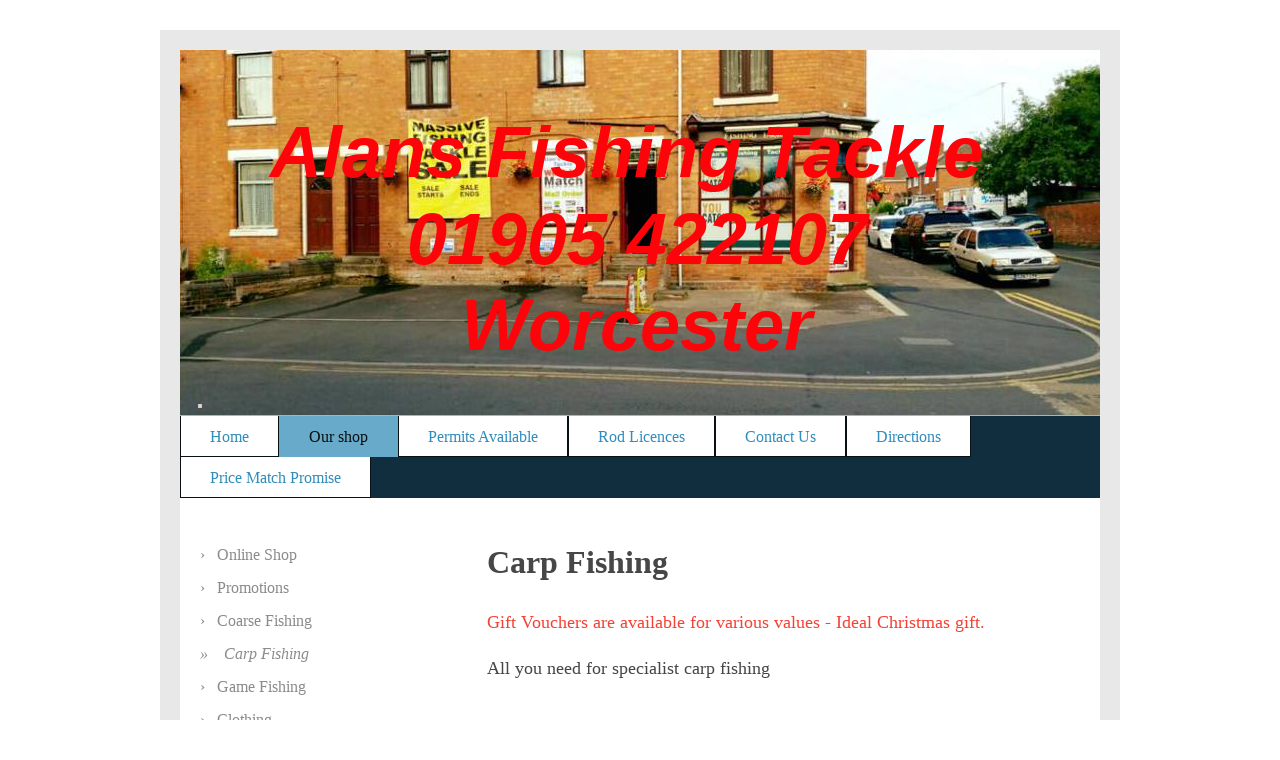

--- FILE ---
content_type: text/html; charset=UTF-8
request_url: https://www.alansfishingtackle.com/our-shop/carp-fishing/
body_size: 7672
content:
<!DOCTYPE html>
<html lang="en"  ><head prefix="og: http://ogp.me/ns# fb: http://ogp.me/ns/fb# business: http://ogp.me/ns/business#">
    <meta http-equiv="Content-Type" content="text/html; charset=utf-8"/>
    <meta name="generator" content="IONOS MyWebsite"/>
        
    <link rel="dns-prefetch" href="//cdn.website-start.de/"/>
    <link rel="dns-prefetch" href="//118.mod.mywebsite-editor.com"/>
    <link rel="dns-prefetch" href="https://118.sb.mywebsite-editor.com/"/>
    <link rel="shortcut icon" href="https://www.alansfishingtackle.com/s/misc/favicon.png?1526839615"/>
        <link rel="apple-touch-icon" href="https://www.alansfishingtackle.com/s/misc/touchicon.png?1526839499"/>
        <title>Alans Fishing Tackle - Carp Fishing</title>
    <style type="text/css">@media screen and (max-device-width: 1024px) {.diyw a.switchViewWeb {display: inline !important;}}</style>
    <style type="text/css">@media screen and (min-device-width: 1024px) {
            .mediumScreenDisabled { display:block }
            .smallScreenDisabled { display:block }
        }
        @media screen and (max-device-width: 1024px) { .mediumScreenDisabled { display:none } }
        @media screen and (max-device-width: 568px) { .smallScreenDisabled { display:none } }
                @media screen and (min-width: 1024px) {
            .mobilepreview .mediumScreenDisabled { display:block }
            .mobilepreview .smallScreenDisabled { display:block }
        }
        @media screen and (max-width: 1024px) { .mobilepreview .mediumScreenDisabled { display:none } }
        @media screen and (max-width: 568px) { .mobilepreview .smallScreenDisabled { display:none } }</style>
    <meta name="viewport" content="width=device-width, initial-scale=1, maximum-scale=1, minimal-ui"/>

<meta name="format-detection" content="telephone=no"/>
        <meta name="keywords" content="Fishing, Tackle, tackle, Rods, Reels, Poles,  services, expertise, advice, angling, equipment, Worcester"/>
            <meta name="description" content="New page"/>
            <meta name="robots" content="index,follow"/>
        <link href="//cdn.website-start.de/templates/2061/style.css?1763478093678" rel="stylesheet" type="text/css"/>
    <link href="https://www.alansfishingtackle.com/s/style/theming.css?1707469078" rel="stylesheet" type="text/css"/>
    <link href="//cdn.website-start.de/app/cdn/min/group/web.css?1763478093678" rel="stylesheet" type="text/css"/>
<link href="//cdn.website-start.de/app/cdn/min/moduleserver/css/en_GB/common,twitter,counter,shoppingbasket?1763478093678" rel="stylesheet" type="text/css"/>
    <link href="//cdn.website-start.de/app/cdn/min/group/mobilenavigation.css?1763478093678" rel="stylesheet" type="text/css"/>
    <link href="https://118.sb.mywebsite-editor.com/app/logstate2-css.php?site=695710299&amp;t=1768612346" rel="stylesheet" type="text/css"/>

<script type="text/javascript">
    /* <![CDATA[ */
var stagingMode = '';
    /* ]]> */
</script>
<script src="https://118.sb.mywebsite-editor.com/app/logstate-js.php?site=695710299&amp;t=1768612346"></script>

    <link href="//cdn.website-start.de/templates/2061/print.css?1763478093678" rel="stylesheet" media="print" type="text/css"/>
    <script type="text/javascript">
    /* <![CDATA[ */
    var systemurl = 'https://118.sb.mywebsite-editor.com/';
    var webPath = '/';
    var proxyName = '';
    var webServerName = 'www.alansfishingtackle.com';
    var sslServerUrl = 'https://www.alansfishingtackle.com';
    var nonSslServerUrl = 'http://www.alansfishingtackle.com';
    var webserverProtocol = 'http://';
    var nghScriptsUrlPrefix = '//118.mod.mywebsite-editor.com';
    var sessionNamespace = 'DIY_SB';
    var jimdoData = {
        cdnUrl:  '//cdn.website-start.de/',
        messages: {
            lightBox: {
    image : 'Image',
    of: 'of'
}

        },
        isTrial: 0,
        pageId: 478707    };
    var script_basisID = "695710299";

    diy = window.diy || {};
    diy.web = diy.web || {};

        diy.web.jsBaseUrl = "//cdn.website-start.de/s/build/";

    diy.context = diy.context || {};
    diy.context.type = diy.context.type || 'web';
    /* ]]> */
</script>

<script type="text/javascript" src="//cdn.website-start.de/app/cdn/min/group/web.js?1763478093678" crossorigin="anonymous"></script><script type="text/javascript" src="//cdn.website-start.de/s/build/web.bundle.js?1763478093678" crossorigin="anonymous"></script><script type="text/javascript" src="//cdn.website-start.de/app/cdn/min/group/mobilenavigation.js?1763478093678" crossorigin="anonymous"></script><script src="//cdn.website-start.de/app/cdn/min/moduleserver/js/en_GB/common,twitter,counter,shoppingbasket?1763478093678"></script>
<script type="text/javascript" src="https://cdn.website-start.de/proxy/apps/y2gpz4/resource/dependencies/"></script><script type="text/javascript">
                    if (typeof require !== 'undefined') {
                        require.config({
                            waitSeconds : 10,
                            baseUrl : 'https://cdn.website-start.de/proxy/apps/y2gpz4/js/'
                        });
                    }
                </script><script type="text/javascript" src="//cdn.website-start.de/app/cdn/min/group/pfcsupport.js?1763478093678" crossorigin="anonymous"></script>    <meta property="og:type" content="business.business"/>
    <meta property="og:url" content="https://www.alansfishingtackle.com/our-shop/carp-fishing/"/>
    <meta property="og:title" content="Alans Fishing Tackle - Carp Fishing"/>
            <meta property="og:description" content="New page"/>
                <meta property="og:image" content="https://www.alansfishingtackle.com/s/misc/logo.png?t=1767718706"/>
        <meta property="business:contact_data:country_name" content="United Kingdom"/>
    <meta property="business:contact_data:street_address" content="Malvern Road 26-28"/>
    <meta property="business:contact_data:locality" content="Worcester"/>
    
    <meta property="business:contact_data:email" content="dave@alansfishingtackle.com"/>
    <meta property="business:contact_data:postal_code" content="WR2 4LG"/>
    <meta property="business:contact_data:phone_number" content="+44 01905 422107"/>
    
    
</head>


<body class="body   cc-pagemode-default diyfeSidebarLeft diy-market-en_GB" data-pageid="478707" id="page-478707">
    
    <div class="diyw">
        <div class="diyweb">
	<div class="diyfeMobileNav">
		
<nav id="diyfeMobileNav" class="diyfeCA diyfeCA2" role="navigation">
    <a title="Expand/collapse navigation">Expand/collapse navigation</a>
    <ul class="mainNav1"><li class=" hasSubNavigation"><a data-page-id="300852" href="https://www.alansfishingtackle.com/" class=" level_1"><span>Home</span></a></li><li class="parent hasSubNavigation"><a data-page-id="478572" href="https://www.alansfishingtackle.com/our-shop/" class="parent level_1"><span>Our shop</span></a><span class="diyfeDropDownSubOpener">&nbsp;</span><div class="diyfeDropDownSubList diyfeCA diyfeCA3"><ul class="mainNav2"><li class=" hasSubNavigation"><a data-page-id="487645" href="https://www.alansfishingtackle.com/our-shop/online-shop/" class=" level_2"><span>Online Shop</span></a></li><li class=" hasSubNavigation"><a data-page-id="488890" href="https://www.alansfishingtackle.com/our-shop/promotions/" class=" level_2"><span>Promotions</span></a></li><li class=" hasSubNavigation"><a data-page-id="478686" href="https://www.alansfishingtackle.com/our-shop/coarse-fishing/" class=" level_2"><span>Coarse Fishing</span></a></li><li class="current hasSubNavigation"><a data-page-id="478707" href="https://www.alansfishingtackle.com/our-shop/carp-fishing/" class="current level_2"><span>Carp Fishing</span></a></li><li class=" hasSubNavigation"><a data-page-id="478687" href="https://www.alansfishingtackle.com/our-shop/game-fishing/" class=" level_2"><span>Game Fishing</span></a></li><li class=" hasSubNavigation"><a data-page-id="478690" href="https://www.alansfishingtackle.com/our-shop/clothing/" class=" level_2"><span>Clothing</span></a></li><li class=" hasSubNavigation"><a data-page-id="478685" href="https://www.alansfishingtackle.com/our-shop/special-offers/" class=" level_2"><span>Special Offers</span></a></li><li class=" hasSubNavigation"><a data-page-id="479449" href="https://www.alansfishingtackle.com/our-shop/sea-fishing/" class=" level_2"><span>Sea Fishing</span></a></li><li class=" hasSubNavigation"><a data-page-id="479450" href="https://www.alansfishingtackle.com/our-shop/specimen-fishing/" class=" level_2"><span>Specimen Fishing</span></a></li></ul></div></li><li class=" hasSubNavigation"><a data-page-id="478564" href="https://www.alansfishingtackle.com/permits-available/" class=" level_1"><span>Permits Available</span></a></li><li class=" hasSubNavigation"><a data-page-id="478575" href="https://www.alansfishingtackle.com/rod-licences/" class=" level_1"><span>Rod Licences</span></a></li><li class=" hasSubNavigation"><a data-page-id="300853" href="https://www.alansfishingtackle.com/contact-us/" class=" level_1"><span>Contact Us</span></a></li><li class=" hasSubNavigation"><a data-page-id="300855" href="https://www.alansfishingtackle.com/directions/" class=" level_1"><span>Directions</span></a></li><li class=" hasSubNavigation"><a data-page-id="478963" href="https://www.alansfishingtackle.com/price-match-promise/" class=" level_1"><span>Price Match Promise</span></a></li></ul></nav>
	</div>
	<div class="diywebEmotionHeader">
		<div class="diywebLiveArea">
			<div class="diywebMainGutter">
				<div class="diyfeGE">
					<div class="diywebGutter">
						
<style type="text/css" media="all">
.diyw div#emotion-header {
        max-width: 920px;
        max-height: 365px;
                background: #EEEEEE;
    }

.diyw div#emotion-header-title-bg {
    left: 0%;
    top: 20%;
    width: 100%;
    height: 0%;

    background-color: #cccccc;
    opacity: 0.50;
    filter: alpha(opacity = 50.28);
    }
.diyw img#emotion-header-logo {
    left: 1.98%;
    top: 96.94%;
    background: transparent;
            width: 0.22%;
        height: 0.55%;
                border: 1px solid #CCCCCC;
        padding: 0px;
        }

.diyw div#emotion-header strong#emotion-header-title {
    left: 5%;
    top: 20%;
    color: #fd040a;
        font: italic bold 72px/120% 'Arial Black', Gadget, sans-serif;
}

.diyw div#emotion-no-bg-container{
    max-height: 365px;
}

.diyw div#emotion-no-bg-container .emotion-no-bg-height {
    margin-top: 39.67%;
}
</style>
<div id="emotion-header" data-action="loadView" data-params="active" data-imagescount="9">
            <img src="https://www.alansfishingtackle.com/s/img/emotionheader.jpg?1578220937.920px.365px" id="emotion-header-img" alt=""/>
            
        <div id="ehSlideshowPlaceholder">
            <div id="ehSlideShow">
                <div class="slide-container">
                                        <div style="background-color: #EEEEEE">
                            <img src="https://www.alansfishingtackle.com/s/img/emotionheader.jpg?1578220937.920px.365px" alt=""/>
                        </div>
                                    </div>
            </div>
        </div>


        <script type="text/javascript">
        //<![CDATA[
                diy.module.emotionHeader.slideShow.init({ slides: [{"url":"https:\/\/www.alansfishingtackle.com\/s\/img\/emotionheader.jpg?1578220937.920px.365px","image_alt":"","bgColor":"#EEEEEE"},{"url":"https:\/\/www.alansfishingtackle.com\/s\/img\/emotionheader_1.jpg?1578220937.920px.365px","image_alt":"","bgColor":"#EEEEEE"},{"url":"https:\/\/www.alansfishingtackle.com\/s\/img\/emotionheader_2.jpg?1578220937.920px.365px","image_alt":"","bgColor":"#EEEEEE"},{"url":"https:\/\/www.alansfishingtackle.com\/s\/img\/emotionheader_3.jpg?1578220937.920px.365px","image_alt":"","bgColor":"#EEEEEE"},{"url":"https:\/\/www.alansfishingtackle.com\/s\/img\/emotionheader_4.jpg?1578220937.920px.365px","image_alt":"","bgColor":"#EEEEEE"},{"url":"https:\/\/www.alansfishingtackle.com\/s\/img\/emotionheader_5.jpg?1578220937.920px.365px","image_alt":"","bgColor":"#EEEEEE"},{"url":"https:\/\/www.alansfishingtackle.com\/s\/img\/emotionheader_6.jpg?1578220937.920px.365px","image_alt":"","bgColor":"#EEEEEE"},{"url":"https:\/\/www.alansfishingtackle.com\/s\/img\/emotionheader_7.jpg?1578220937.920px.365px","image_alt":"","bgColor":"#EEEEEE"},{"url":"https:\/\/www.alansfishingtackle.com\/s\/img\/emotionheader_8.jpg?1578220937.920px.365px","image_alt":"","bgColor":"#EEEEEE"}] });
        //]]>
        </script>

    
                        <a href="https://www.alansfishingtackle.com/">
        
                    <img id="emotion-header-logo" src="https://www.alansfishingtackle.com/s/misc/logo.png?t=1767718706" alt=""/>
        
                    </a>
            
                  	<div id="emotion-header-title-bg"></div>
    
            <strong id="emotion-header-title" style="text-align: center">Alans Fishing Tackle 
01905 422107
Worcester</strong>
                    <div class="notranslate">
                <svg xmlns="http://www.w3.org/2000/svg" version="1.1" id="emotion-header-title-svg" viewBox="0 0 920 365" preserveAspectRatio="xMinYMin meet"><text style="font-family:'Arial Black', Gadget, sans-serif;font-size:72px;font-style:italic;font-weight:bold;fill:#fd040a;line-height:1.2em;"><tspan x="50%" style="text-anchor: middle" dy="0.95em">Alans Fishing Tackle </tspan><tspan x="50%" style="text-anchor: middle" dy="1.2em">01905 422107</tspan><tspan x="50%" style="text-anchor: middle" dy="1.2em">Worcester</tspan></text></svg>
            </div>
            
    
    <script type="text/javascript">
    //<![CDATA[
    (function ($) {
        function enableSvgTitle() {
                        var titleSvg = $('svg#emotion-header-title-svg'),
                titleHtml = $('#emotion-header-title'),
                emoWidthAbs = 920,
                emoHeightAbs = 365,
                offsetParent,
                titlePosition,
                svgBoxWidth,
                svgBoxHeight;

                        if (titleSvg.length && titleHtml.length) {
                offsetParent = titleHtml.offsetParent();
                titlePosition = titleHtml.position();
                svgBoxWidth = titleHtml.width();
                svgBoxHeight = titleHtml.height();

                                titleSvg.get(0).setAttribute('viewBox', '0 0 ' + svgBoxWidth + ' ' + svgBoxHeight);
                titleSvg.css({
                   left: Math.roundTo(100 * titlePosition.left / offsetParent.width(), 3) + '%',
                   top: Math.roundTo(100 * titlePosition.top / offsetParent.height(), 3) + '%',
                   width: Math.roundTo(100 * svgBoxWidth / emoWidthAbs, 3) + '%',
                   height: Math.roundTo(100 * svgBoxHeight / emoHeightAbs, 3) + '%'
                });

                titleHtml.css('visibility','hidden');
                titleSvg.css('visibility','visible');
            }
        }

        
            var posFunc = function($, overrideSize) {
                var elems = [], containerWidth, containerHeight;
                                    elems.push({
                        selector: '#emotion-header-title',
                        overrideSize: true,
                        horPos: 48.15,
                        vertPos: 55.11                    });
                    lastTitleWidth = $('#emotion-header-title').width();
                                                elems.push({
                    selector: '#emotion-header-title-bg',
                    horPos: 0,
                    vertPos: 19.01                });
                                
                containerWidth = parseInt('920');
                containerHeight = parseInt('365');

                for (var i = 0; i < elems.length; ++i) {
                    var el = elems[i],
                        $el = $(el.selector),
                        pos = {
                            left: el.horPos,
                            top: el.vertPos
                        };
                    if (!$el.length) continue;
                    var anchorPos = $el.anchorPosition();
                    anchorPos.$container = $('#emotion-header');

                    if (overrideSize === true || el.overrideSize === true) {
                        anchorPos.setContainerSize(containerWidth, containerHeight);
                    } else {
                        anchorPos.setContainerSize(null, null);
                    }

                    var pxPos = anchorPos.fromAnchorPosition(pos),
                        pcPos = anchorPos.toPercentPosition(pxPos);

                    var elPos = {};
                    if (!isNaN(parseFloat(pcPos.top)) && isFinite(pcPos.top)) {
                        elPos.top = pcPos.top + '%';
                    }
                    if (!isNaN(parseFloat(pcPos.left)) && isFinite(pcPos.left)) {
                        elPos.left = pcPos.left + '%';
                    }
                    $el.css(elPos);
                }

                // switch to svg title
                enableSvgTitle();
            };

                        var $emotionImg = jQuery('#emotion-header-img');
            if ($emotionImg.length > 0) {
                // first position the element based on stored size
                posFunc(jQuery, true);

                // trigger reposition using the real size when the element is loaded
                var ehLoadEvTriggered = false;
                $emotionImg.one('load', function(){
                    posFunc(jQuery);
                    ehLoadEvTriggered = true;
                                        diy.module.emotionHeader.slideShow.start();
                                    }).each(function() {
                                        if(this.complete || typeof this.complete === 'undefined') {
                        jQuery(this).load();
                    }
                });

                                noLoadTriggeredTimeoutId = setTimeout(function() {
                    if (!ehLoadEvTriggered) {
                        posFunc(jQuery);
                    }
                    window.clearTimeout(noLoadTriggeredTimeoutId)
                }, 5000);//after 5 seconds
            } else {
                jQuery(function(){
                    posFunc(jQuery);
                });
            }

                        if (jQuery.isBrowser && jQuery.isBrowser.ie8) {
                var longTitleRepositionCalls = 0;
                longTitleRepositionInterval = setInterval(function() {
                    if (lastTitleWidth > 0 && lastTitleWidth != jQuery('#emotion-header-title').width()) {
                        posFunc(jQuery);
                    }
                    longTitleRepositionCalls++;
                    // try this for 5 seconds
                    if (longTitleRepositionCalls === 5) {
                        window.clearInterval(longTitleRepositionInterval);
                    }
                }, 1000);//each 1 second
            }

            }(jQuery));
    //]]>
    </script>

    </div>

					</div>
				</div>
			</div>
		</div>
	</div>
	<div class="diywebNav diywebNavMain diywebNav1 diywebNavHorizontal">
		<div class="diywebLiveArea">
			<div class="diywebMainGutter">
				<div class="diyfeGE diyfeCA diyfeCA2">
					<div class="diywebGutter">
						<div class="webnavigation"><ul id="mainNav1" class="mainNav1"><li class="navTopItemGroup_1"><a data-page-id="300852" href="https://www.alansfishingtackle.com/" class="level_1"><span>Home</span></a></li><li class="navTopItemGroup_2"><a data-page-id="478572" href="https://www.alansfishingtackle.com/our-shop/" class="parent level_1"><span>Our shop</span></a></li><li class="navTopItemGroup_3"><a data-page-id="478564" href="https://www.alansfishingtackle.com/permits-available/" class="level_1"><span>Permits Available</span></a></li><li class="navTopItemGroup_4"><a data-page-id="478575" href="https://www.alansfishingtackle.com/rod-licences/" class="level_1"><span>Rod Licences</span></a></li><li class="navTopItemGroup_5"><a data-page-id="300853" href="https://www.alansfishingtackle.com/contact-us/" class="level_1"><span>Contact Us</span></a></li><li class="navTopItemGroup_6"><a data-page-id="300855" href="https://www.alansfishingtackle.com/directions/" class="level_1"><span>Directions</span></a></li><li class="navTopItemGroup_7"><a data-page-id="478963" href="https://www.alansfishingtackle.com/price-match-promise/" class="level_1"><span>Price Match Promise</span></a></li></ul></div>
					</div>
				</div>
			</div>
		</div>
	</div>
	<div class="diywebContent">
		<div class="diywebLiveArea">
			<div class="diywebMainGutter">
				<div class="diyfeGridGroup diyfeCA diyfeCA1">
					<div class="diywebMain diyfeGE">
						<div class="diywebGutter">
							
        <div id="content_area">
        	<div id="content_start"></div>
        	
        
        <div id="matrix_1193229" class="sortable-matrix" data-matrixId="1193229"><div class="n module-type-header diyfeLiveArea "> <h1><span class="diyfeDecoration">Carp Fishing</span></h1> </div><div class="n module-type-text diyfeLiveArea "> <p><span style="font-size:17.6px;"><span style="color:#f44336;">Gift Vouchers are available for various values - Ideal Christmas gift.</span></span></p>
<p> </p>
<p>All you need for specialist carp fishing</p> </div><div class="n module-type-gallery diyfeLiveArea "> <div class="ccgalerie slideshow clearover" id="slideshow-gallery-14945792" data-jsclass="GallerySlideshow" data-jsoptions="effect: 'random',changeTime: 5000,maxHeight: '375px',navigation: true,startPaused: false">

    <div class="thumb_pro1">
    	<div class="innerthumbnail">
    		<a href="https://www.alansfishingtackle.com/s/cc_images/cache_20129647.jpg" data-is-image="true" target="_blank">    			<img data-width="400" data-height="300" src="https://www.alansfishingtackle.com/s/cc_images/thumb_20129647.jpg"/>
    		</a>    	</div>
    </div>
        <div class="thumb_pro1">
    	<div class="innerthumbnail">
    		<a href="https://www.alansfishingtackle.com/s/cc_images/cache_20129648.jpg" data-is-image="true" target="_blank">    			<img data-width="800" data-height="600" src="https://www.alansfishingtackle.com/s/cc_images/thumb_20129648.jpg"/>
    		</a>    	</div>
    </div>
        <div class="thumb_pro1">
    	<div class="innerthumbnail">
    		<a href="https://www.alansfishingtackle.com/s/cc_images/cache_20129649.jpg" data-is-image="true" target="_blank">    			<img data-width="800" data-height="455" src="https://www.alansfishingtackle.com/s/cc_images/thumb_20129649.jpg"/>
    		</a>    	</div>
    </div>
        <div class="thumb_pro1">
    	<div class="innerthumbnail">
    		<a href="https://www.alansfishingtackle.com/s/cc_images/cache_20129650.jpeg" data-is-image="true" target="_blank">    			<img data-width="450" data-height="600" src="https://www.alansfishingtackle.com/s/cc_images/thumb_20129650.jpeg"/>
    		</a>    	</div>
    </div>
        <div class="thumb_pro1">
    	<div class="innerthumbnail">
    		<a href="https://www.alansfishingtackle.com/s/cc_images/cache_20129651.jpg" data-is-image="true" target="_blank">    			<img data-width="768" data-height="768" src="https://www.alansfishingtackle.com/s/cc_images/thumb_20129651.jpg"/>
    		</a>    	</div>
    </div>
        <div class="thumb_pro1">
    	<div class="innerthumbnail">
    		<a href="https://www.alansfishingtackle.com/s/cc_images/cache_20129652.jpg" data-is-image="true" target="_blank">    			<img data-width="768" data-height="768" src="https://www.alansfishingtackle.com/s/cc_images/thumb_20129652.jpg"/>
    		</a>    	</div>
    </div>
        <div class="thumb_pro1">
    	<div class="innerthumbnail">
    		<a href="https://www.alansfishingtackle.com/s/cc_images/cache_20129653.jpg" data-is-image="true" target="_blank">    			<img data-width="768" data-height="768" src="https://www.alansfishingtackle.com/s/cc_images/thumb_20129653.jpg"/>
    		</a>    	</div>
    </div>
        <div class="thumb_pro1">
    	<div class="innerthumbnail">
    		<a href="https://www.alansfishingtackle.com/s/cc_images/cache_20129654.JPG" data-is-image="true" target="_blank">    			<img data-width="576" data-height="768" src="https://www.alansfishingtackle.com/s/cc_images/thumb_20129654.JPG"/>
    		</a>    	</div>
    </div>
        <div class="thumb_pro1">
    	<div class="innerthumbnail">
    		<a href="https://www.alansfishingtackle.com/s/cc_images/cache_20129655.JPG" data-is-image="true" target="_blank">    			<img data-width="576" data-height="768" src="https://www.alansfishingtackle.com/s/cc_images/thumb_20129655.JPG"/>
    		</a>    	</div>
    </div>
        <div class="thumb_pro1">
    	<div class="innerthumbnail">
    		<a href="https://www.alansfishingtackle.com/s/cc_images/cache_20129656.JPG" data-is-image="true" target="_blank">    			<img data-width="576" data-height="768" src="https://www.alansfishingtackle.com/s/cc_images/thumb_20129656.JPG"/>
    		</a>    	</div>
    </div>
    </div>
 </div></div>
        
        
        </div>
						</div>
					</div>
					<div class="diywebSecondary diyfeGE diyfeCA diyfeCA3">
						<div class="diywebNav diywebNav23 diywebHideOnSmall">
							<div class="diyfeGE">
								<div class="diywebGutter">
									<div class="webnavigation"><ul id="mainNav2" class="mainNav2"><li class="navTopItemGroup_0"><a data-page-id="487645" href="https://www.alansfishingtackle.com/our-shop/online-shop/" class="level_2"><span>Online Shop</span></a></li><li class="navTopItemGroup_0"><a data-page-id="488890" href="https://www.alansfishingtackle.com/our-shop/promotions/" class="level_2"><span>Promotions</span></a></li><li class="navTopItemGroup_0"><a data-page-id="478686" href="https://www.alansfishingtackle.com/our-shop/coarse-fishing/" class="level_2"><span>Coarse Fishing</span></a></li><li class="navTopItemGroup_0"><a data-page-id="478707" href="https://www.alansfishingtackle.com/our-shop/carp-fishing/" class="current level_2"><span>Carp Fishing</span></a></li><li class="navTopItemGroup_0"><a data-page-id="478687" href="https://www.alansfishingtackle.com/our-shop/game-fishing/" class="level_2"><span>Game Fishing</span></a></li><li class="navTopItemGroup_0"><a data-page-id="478690" href="https://www.alansfishingtackle.com/our-shop/clothing/" class="level_2"><span>Clothing</span></a></li><li class="navTopItemGroup_0"><a data-page-id="478685" href="https://www.alansfishingtackle.com/our-shop/special-offers/" class="level_2"><span>Special Offers</span></a></li><li class="navTopItemGroup_0"><a data-page-id="479449" href="https://www.alansfishingtackle.com/our-shop/sea-fishing/" class="level_2"><span>Sea Fishing</span></a></li><li class="navTopItemGroup_0"><a data-page-id="479450" href="https://www.alansfishingtackle.com/our-shop/specimen-fishing/" class="level_2"><span>Specimen Fishing</span></a></li></ul></div>
								</div>
							</div>
						</div>
						<div class="diywebSidebar">
							<div class="diyfeGE">
								<div class="diywebGutter">
									<div id="matrix_746644" class="sortable-matrix" data-matrixId="746644"><div class="n module-type-header diyfeLiveArea "> <h2><span class="diyfeDecoration">We are located at:</span></h2> </div><div class="n module-type-text diyfeLiveArea "> <p><span style="font-size: 16px;"><b>26-30 </b></span><span style="font-size:16px;"><strong><span itemscope="" itemtype="http://schema.org/Organization"><span itemprop="address" itemscope="" itemtype="http://schema.org/PostalAddress"><span itemprop="streetAddress">Malvern Road</span></span></span></strong></span></p>
<p><span style="font-size:16px;"><strong><span itemscope="" itemtype="http://schema.org/Organization"><span itemprop="address" itemscope="" itemtype="http://schema.org/PostalAddress"><span itemprop="addressLocality">Worcester</span></span></span></strong></span></p>
<p><span style="font-size:16px;"><strong><span itemscope="" itemtype="http://schema.org/Organization"><span itemprop="address" itemscope="" itemtype="http://schema.org/PostalAddress"><span itemprop="postalCode">WR2 4LG</span></span></span></strong></span></p>
<p> </p>
<p>Only 10 minutes from M5 junction 7</p>
<p> </p>
<p style="margin-top:0px;font-size:14px;"><strong>We are open for business during the following times:</strong></p>
<p style="margin-top:0px;font-size:14px;"> </p>
<p style="margin-top:0px;font-size:14px;"><strong>Monday 8.00am - 4.00pm</strong></p>
<p style="margin-top:0px;font-size:14px;"> </p>
<p style="margin-top:0px;font-size:14px;"><strong>Tuesday 8.00am - 4.00pm</strong></p>
<p style="margin-top:0px;font-size:14px;"> </p>
<p style="margin-top:0px;font-size:14px;"><strong>Wednesday 8.00am - 4.00pm</strong></p>
<p style="margin-top:0px;font-size:14px;"> </p>
<p style="margin-top:0px;font-size:14px;"><strong>Thursday 8.00am - 4.00pm</strong></p>
<p style="margin-top:0px;font-size:14px;"> </p>
<p style="margin-top:0px;font-size:14px;"><strong>Friday 8.00am - 4.00pm</strong></p>
<p style="margin-top:0px;font-size:14px;"> </p>
<p style="margin-top:0px;font-size:14px;"><strong>Saturday 7.00am - 3.45pm</strong></p>
<p style="margin-top:0px;font-size:14px;"> </p>
<p style="margin-top:0px;font-size:14px;"><strong>Sunday - Closed.</strong></p> </div><div class="n module-type-hr diyfeLiveArea "> <div style="padding: 0px 0px">
    <div class="hr"></div>
</div>
 </div><div class="n module-type-header diyfeLiveArea "> <h2><span class="diyfeDecoration">Contact us today!</span></h2> </div><div class="n module-type-text diyfeLiveArea "> <p>If you have any queries please contact us:</p>
<p> </p>
<p style="text-align: center;"><strong>Tel : 01905 422107</strong></p>
<p style="text-align: center;"><span style="color:#B71C1C;"><span style="font-size:12px;"><strong><span itemscope="" itemtype="http://schema.org/Organization"><span itemprop="email">dave@alansfishingtackle.com</span></span></strong></span></span></p>
<p> </p>
<p>Or use our <a href="https://www.alansfishingtackle.com/contact-us/" target="_self">contact form</a>.</p> </div><div class="n module-type-hr diyfeLiveArea "> <div style="padding: 0px 0px">
    <div class="hr"></div>
</div>
 </div><div class="n module-type-header diyfeLiveArea "> <h2><span class="diyfeDecoration">Get social with us.</span></h2> </div><div class="n module-type-webcomponent-socialNetworkBar diyfeLiveArea "> <div id="webcomponent_11f87b46-c2ca-476c-960e-c7ad771e413d_web" class="diysdk_contentApps_socialNetworkBar web_view webcomponent diyApp">
<style type="text/css">
@media only screen and (max-width: 1024px) {
    .diysdk_contentApps_socialNetworkBar.web_view.webcomponent .alignment {width: 100% !important;}
}
</style>
        <div class="alignment clear align_left" style="width: 100%">
            <div>
                <label for="11f87b46-c2ca-476c-960e-c7ad771e413d-socialNetworks" class="socialNetworkLabel">Alans Fishing Tackle</label>
            </div>
                            <a href="https://www.facebook.com/Alans-fishing-tackle-1434130293469982/" target="_blank"><img src="https://cdn.website-start.de/proxy/apps/y2gpz4/s/contentApps/socialNetworkBar/public/images/facebook_big.png" class="big topMargin"/> </a>
                            <div class="clear"></div>
        </div>
        <div class="clear"></div>
    
</div><script type="text/javascript">/* <![CDATA[ */
var data = {"instance":{"data":{"count":1,"type":"socialNetworkSelect"},"name":"socialNetworkBar","localizedName":"socialNetworkBar.edit.title","id":"11f87b46-c2ca-476c-960e-c7ad771e413d","view":"web","app":{"version":"1.0","name":"contentApps","id":"972A3CC7-EFBE-4150-8414-A01A844A02B1"},"isSitebuilder":false,"environmentConfig":{"isSitebuilder":false,"staticUrlPrefix":"https:\/\/cdn.website-start.de\/proxy\/apps\/y2gpz4"}},"resources":{"css":["https:\/\/cdn.website-start.de\/proxy\/apps\/y2gpz4\/s\/diy\/basic\/public\/css\/basic.css?rev-1572431533=","https:\/\/cdn.website-start.de\/proxy\/apps\/y2gpz4\/s\/contentApps\/socialNetworkBar\/public\/css\/web.css?rev-1572431533="],"js":["order!https:\/\/cdn.website-start.de\/proxy\/apps\/y2gpz4\/s\/contentApps\/socialNetworkBar\/public\/js\/socialNetworkBar.js?rev-1572431533=","order!https:\/\/cdn.website-start.de\/proxy\/apps\/y2gpz4\/api\/app\/contentApps\/translation\/en_GB?rev-1572431533="]},"embeddedComponents":[]};
var baseSaveUrl = '/proxy/apps/';
var instanceCreator = new diysdk.webcomponentIntegrator();
instanceCreator.create(data, baseSaveUrl);
/* ]]> */</script> </div><div class="n module-type-webcomponent-facebookLike diyfeLiveArea "> <div id="webcomponent_027b25af-6842-4df6-9181-c65e9077bbd3_web" class="diysdk_facebook_facebookLike web_view webcomponent diyApp">
<div class="fb-root"></div>
<div class="alignment align_left" style="width:auto;">
    <div class="fb-like" data-href="" data-colorscheme="light" data-layout="button_count" data-action="like" data-show-faces="true" data-send="1" style="z-index:2;"></div>
</div>
</div><script type="text/javascript">/* <![CDATA[ */
var data = {"instance":{"data":{"configUrl":"\/\/connect.facebook.net\/en_GB\/sdk.js","configId":"535144533232457","version":"v2.3"},"name":"facebookLike","localizedName":"Facebook Like","id":"027b25af-6842-4df6-9181-c65e9077bbd3","view":"web","app":{"version":"1.0","name":"facebook","id":"16CC49A5-3DA8-423E-BD77-92D12CAA176A"},"isSitebuilder":false,"environmentConfig":{"isSitebuilder":false,"staticUrlPrefix":"https:\/\/cdn.website-start.de\/proxy\/apps\/t9uib6"}},"resources":{"css":["https:\/\/cdn.website-start.de\/proxy\/apps\/t9uib6\/s\/diy\/basic\/public\/css\/basic.css?rev-1572432799=","https:\/\/cdn.website-start.de\/proxy\/apps\/t9uib6\/s\/facebook\/facebookLike\/public\/css\/web.css?rev-1572432799="],"js":["order!https:\/\/cdn.website-start.de\/proxy\/apps\/t9uib6\/s\/facebook\/facebookLike\/public\/js\/facebookLike.js?rev-1572432799=","order!https:\/\/cdn.website-start.de\/proxy\/apps\/t9uib6\/api\/app\/facebook\/translation\/en_GB?rev-1572432799="]},"embeddedComponents":[]};
var baseSaveUrl = '/proxy/apps/';
var instanceCreator = new diysdk.webcomponentIntegrator();
instanceCreator.create(data, baseSaveUrl);
/* ]]> */</script> </div><div class="n module-type-remoteModule-twitter diyfeLiveArea ">             <div id="modul_7035041_content"><div id="NGH7035041_main">


    <div class="twitter-container">
                <div class="twitter-tweet-button">
        <p class="tweet-button-text">Tweet this page</p>
        <a href="http://www.twitter.com/share" data-url="https://www.alansfishingtackle.com/our-shop/carp-fishing/" class="twitter-share-button" data-count="none" data-lang="en">Tweet</a>
    </div>
        </div>
</div>
</div><script>/* <![CDATA[ */var __NGHModuleInstanceData7035041 = __NGHModuleInstanceData7035041 || {};__NGHModuleInstanceData7035041.server = 'http://118.mod.mywebsite-editor.com';__NGHModuleInstanceData7035041.data_web = {};var m = mm[7035041] = new Twitter(7035041,16215,'twitter');if (m.initView_main != null) m.initView_main();/* ]]> */</script>
         </div><div class="n module-type-remoteModule-counter diyfeLiveArea ">             <div id="modul_14973163_content"><div id="NGH14973163_" class="counter apsinth-clear">
		<div class="ngh-counter ngh-counter-skin-00new_counter01a" style="height:26px"><div class="char" style="width:14px;height:26px"></div><div class="char" style="background-position:-115px 0px;width:13px;height:26px"></div><div class="char" style="background-position:-37px 0px;width:12px;height:26px"></div><div class="char" style="background-position:-24px 0px;width:13px;height:26px"></div><div class="char" style="background-position:-14px 0px;width:10px;height:26px"></div><div class="char" style="background-position:-49px 0px;width:13px;height:26px"></div><div class="char" style="background-position:-220px 0px;width:13px;height:26px"></div></div>		<div class="apsinth-clear"></div>
</div>
</div><script>/* <![CDATA[ */var __NGHModuleInstanceData14973163 = __NGHModuleInstanceData14973163 || {};__NGHModuleInstanceData14973163.server = 'http://118.mod.mywebsite-editor.com';__NGHModuleInstanceData14973163.data_web = {"content":393214};var m = mm[14973163] = new Counter(14973163,20118,'counter');if (m.initView_main != null) m.initView_main();/* ]]> */</script>
         </div></div>
								</div>
							</div>
						</div>
					</div>
				</div>
			</div>
		</div>
	</div>
	<div class="diywebFooter">
		<div class="diywebLiveArea">
			<div class="diywebMainGutter">
				<div class="diyfeGE diywebPull diyfeCA diyfeCA4">
					<div class="diywebGutter">
						<div id="contentfooter">
    <div class="leftrow">
                        <a rel="nofollow" href="javascript:window.print();">
                    <img class="inline" height="14" width="18" src="//cdn.website-start.de/s/img/cc/printer.gif" alt=""/>
                    Print                </a> <span class="footer-separator">|</span>
                <a href="https://www.alansfishingtackle.com/sitemap/">Sitemap</a>
                        <br/> © Alans Fishing Tackle
            </div>
    <script type="text/javascript">
        window.diy.ux.Captcha.locales = {
            generateNewCode: 'Generate new code',
            enterCode: 'Please enter the code'
        };
        window.diy.ux.Cap2.locales = {
            generateNewCode: 'Generate new code',
            enterCode: 'Please enter the code'
        };
    </script>
    <div class="rightrow">
                <p><a class="diyw switchViewWeb" href="javascript:switchView('desktop');">Web View</a><a class="diyw switchViewMobile" href="javascript:switchView('mobile');">Mobile View</a></p>
                <span class="loggedin">
            <a rel="nofollow" id="logout" href="https://118.sb.mywebsite-editor.com/app/cms/logout.php">Logout</a> <span class="footer-separator">|</span>
            <a rel="nofollow" id="edit" href="https://118.sb.mywebsite-editor.com/app/695710299/478707/">Edit page</a>
        </span>
    </div>
</div>


					</div>
				</div>
			</div>
		</div>
	</div>
</div>    </div>

    
    </body>


<!-- rendered at Tue, 06 Jan 2026 16:58:27 +0000 -->
</html>


--- FILE ---
content_type: application/javascript
request_url: https://cdn.website-start.de/proxy/apps/y2gpz4/api/app/contentApps/translation/en_GB?rev-1572431533=
body_size: 6217
content:
diysdk.localization.setTranslator({"contentApps":{"":{"project-id-version":"PACKAGE VERSION","report-msgid-bugs-to":"","pot-creation-date":"2013-06-17 15:19+0530","po-revision-date":"YEAR-MO-DA HO:MI+ZONE","last-translator":"FULL NAME <EMAIL@ADDRESS>","language-team":"LANGUAGE <LL@li.org>","language":"","mime-version":"1.0","content-type":"text\/plain; charset=UTF-8","content-transfer-encoding":"8bit"},"general.validation.required_wat":[null,"Select a Web App type."],"general.edit.uploadImg":[null,"Upload image"],"general.wat.back":[null,"Back"],"general.validation.required_url":[null,"Enter a URL (Internet address)."],"general.validation.valid_url":[null,"Enter a valid URL (Internet address)."],"general.validation.invalidEmail":[null,"Invalid e-mail address! Enter a valid e-mail address."],"general.validation.required_name":[null,"Enter a member name."],"general.validation.valid_email":[null,"Enter a valid e-mail address."],"general.validation.valid_phoneNo":[null,"Enter a valid phone number."],"general.validation.descriptionLength":[null,"The description must not exceed '%length%' characters."],"general.validation.required_description":[null,"Enter a description."],"general.edit.validation.uploadImgMaxSizeError":[null,"The image size must not exceed 2 MB."],"general.edit.validation.valid_uploadImg":[null,"You can only upload the PNG, JPG, and JPEG file formats."],"general.validation.required_caption":[null,"Enter a caption."],"general.edit.changeImg":[null,"Upload image"],"general.edit.deleteImg":[null,"Delete image"],"general.validation.titleLength":[null,"Maximum title length 100 characters."],"general.label.save":[null,"Save"],"general.label.cancel":[null,"Cancel"],"general.edit.delete":[null,"Delete"],"general.edit.label.date":[null,"Date"],"general.edit.label.from":[null,"from"],"general.edit.label.am":[null,"AM"],"general.edit.label.pm":[null,"PM"],"general.edit.label.to":[null,"to"],"general.edit.label.edit":[null,"Edit"],"general.validation.valid_time":[null,"Enter a valid time."],"general.label.before":[null,"Before"],"general.label.after":[null,"After"],"general.label.title":[null,"Title"],"staffWanted.validation.required_email":[null,"Enter an <b>e-mail address<\/b>."],"staffWanted.validation.required_jobName":[null,"Enter a <b>job title<\/b>."],"staffWanted.validation.required_jobDesc":[null,"Enter a <b>job description<\/b>."],"staffWanted.validation.required_education":[null,"Enter the <b>requirements<\/b> for the job opportunity."],"staffWanted.validation.maxLength":[null,"A maximum of '%length%' characters is allowed."],"staffWanted.validation.valid_addOneJob":[null,"Add at least one job opportunity."],"staffWanted.edit.deleteConfirmMsg":[null,"Do you want to delete this <b>job opportunity<\/b>?"],"staffWanted.edit.label.jobName":[null,"Job title"],"staffWanted.edit.label.jobDesc":[null,"Job description"],"staffWanted.edit.label.education":[null,"Requirements"],"staffWanted.edit.label.contactInfos":[null,"Contract type"],"staffWanted.edit.label.type":[null,"Working condition"],"staffWanted.edit.label.fixed":[null,"Permanent position"],"staffWanted.edit.label.freelancer":[null,"Freelancer"],"staffWanted.edit.label.trainee":[null,"Trainee"],"staffWanted.edit.label.internship":[null,"Work experience"],"staffWanted.edit.label.workingTime":[null,"Working time"],"staffWanted.edit.label.fullTime":[null,"Full time"],"staffWanted.edit.label.partTime":[null,"Part time"],"staffWanted.edit.label.limitation":[null,"Duration"],"staffWanted.edit.label.openEnded":[null,"Permanent"],"staffWanted.edit.label.limited":[null,"Temporary"],"staffWanted.edit.label.highlight":[null,"Highlight job opportunity"],"staffWanted.web.wanted":[null,"We are looking for"],"staffWanted.web.jobDescription":[null,"Job description"],"staffWanted.web.requirement":[null,"Requirements"],"staffWanted.web.contractType":[null,"Contract type"],"staffWanted.web.apply":[null,"Apply now"],"staffWanted.edit.label.email":[null,"E-mail address to receive applications"],"staffWanted.edit.note":[null,"Note: enter a valid e-mail address. Applications will be sent to this e-mail address. "],"staffWanted.edit.jobName":[null,"Job title"],"staffWanted.edit.jobDesc":[null,"Job description"],"staffWanted.edit.noJobs":[null,"You have not added any job opportunities yet..."],"staffWanted.edit.addJob":[null,"Add job opportunity"],"staffWanted.edit.label.style":[null,"Style"],"staffWanted.edit.label.style1":[null,"Narrow"],"staffWanted.edit.label.style2":[null,"Square"],"staffWanted.edit.label.style3":[null,"Rectangular"],"beforeAfter.edit.label.beforeCaption":[null,"Caption for \"Before\" image"],"beforeAfter.edit.label.afterCaption":[null,"Caption for \"After\" image"],"beforeAfter.validation.required_beforeCaption":[null,"Enter a caption for the \"Before\" image."],"beforeAfter.validation.required_afterCaption":[null,"Enter a caption for the \"After\" image."],"beforeAfter.edit.validation.valid_dimentions":[null,"Both images need to have the same dimensions (height and width)."],"beforeAfter.edit.label.upload_description":[null,"Upload two images with the same height and width. Your website visitors can compare these images using a slider."],"beforeAfter.edit.label.both_images_required":[null,"Upload a \"Before\" image and an \"After\" image to use this Web App."],"beforeAfter.edit.label.img_desc":[null,"Image description"],"beforeAfter.edit.label.style":[null,"Style"],"beforeAfter.edit.label.show_image":[null,"Show image frame"],"beforeAfter.edit.label.borderColor":[null,"Frame colour"],"beforeAfter.edit.label.3d_frame":[null,"3D frame"],"beforeAfter.edit.label.border_type":[null,"Frame type"],"beforeAfter.edit.label.border_groove":[null,"Groove (3D effect)"],"beforeAfter.edit.label.border_ridge":[null,"Ridge (3D effect)"],"beforeAfter.edit.label.border_inset":[null,"Inset (3D effect)"],"beforeAfter.edit.label.border_outset":[null,"Outset (3D effect)"],"beforeAfter.validation.required_title":[null,"Enter a title."],"beforeAfter.validation.required_image_desc":[null,"Enter a caption."],"beforeAfter.validation.upload_beforeImage":[null,"Upload a \"Before\" image."],"beforeAfter.validation.upload_afterImage":[null,"Upload an \"After\" image."],"eventsAndTickets.edit.label.daily":[null,"daily"],"eventsAndTickets.edit.checkbox.finishDate":[null,"Set end date"],"eventsAndTickets.edit.label.createEventBtn":[null,"Create event"],"eventsAndTickets.edit.label.altText":[null,"Alternative text (The alternative text will be displayed if the image cannot be loaded.)"],"eventsAndTickets.edit.label.event":[null,"Event"],"eventsAndTickets.edit.text.actions":[null,"Edit\/Delete"],"eventsAndTickets.edit.text.dateTime":[null,"Date\/time"],"eventsAndTickets.edit.label.addEvent":[null,"Add event"],"eventsAndTickets.edit.label.noEvents":[null,"You have not created any events yet - start now!"],"eventsAndTickets.edit.label.manageEvents":[null,"Manage upcoming events"],"eventsAndTickets.edit.label.createEvent":[null,"Create event"],"eventsAndTickets.edit.label.rescheduleEvents":[null,"Reschedule past events"],"eventsAndTickets.edit.label.globalSettings":[null,"Basic settings"],"eventsAndTickets.edit.label.eventCalendarHeadline":[null,"Event calendar heading"],"eventsAndTickets.edit.label.showAllEvents":[null,"All events in a list"],"eventsAndTickets.edit.label.monthlyList":[null,"Monthly view of events"],"eventsAndTickets.edit.label.nextThreeEvents":[null,"The next 3 events in a slideshow"],"eventsAndTickets.edit.label.editEvent":[null,"Edit event"],"eventsAndTickets.edit.label.eventTitle":[null,"Event title"],"eventsAndTickets.edit.label.description":[null,"Event description"],"eventsAndTickets.edit.label.image":[null,"Image"],"eventsAndTickets.edit.label.eventVenue":[null,"Venue"],"eventsAndTickets.validation.required_title":[null,"Enter an event title."],"eventsAndTickets.validation.max_title_length":[null,"Maximum event title length '%length%' characters."],"eventsAndTickets.validation.required_date":[null,"Specify a date."],"eventsAndTickets.validation.max_desc_length":[null,"Maximum event description length 500 characters."],"eventsAndTickets.validation.max_text_length":[null,"Maximum venue length 100 characters."],"eventsAndTickets.validation.max_headline_length":[null,"Maximum event calendar heading length 100 characters."],"eventsAndTickets.validation.atleastOne":[null,"You have to add at least one event."],"eventsAndTickets.edit.label.display":[null,"Display"],"eventsAndTickets.edit.default.headline":[null,"Our upcoming events!"],"eventsAndTickets.edit.noUpcomingEvents":[null,"You have not added any events yet."],"eventsAndTickets.edit.title":[null,"Events &amp; Tickets"],"businessReferences.edit.title":[null,"References"],"businessReferences.edit.companyName":[null,"Company name"],"businessReferences.edit.action":[null,"Delete"],"businessReferences.edit.addreferences":[null,"Add business reference"],"businessReferences.edit.label.title":[null,"Title"],"businessReferences.edit.label.businessReferences":[null,"Business References"],"businessReferences.edit.label.companyName":[null,"Company or project name"],"businessReferences.edit.label.companyUrl":[null,"Link to company or project URL"],"businessReferences.edit.label.description":[null,"Company or project description"],"businessReferences.validation.required_companyName":[null,"Enter a company or project description."],"businessReferences.validation.lengthError":[null,"The company or project description must not exceed 100 characters."],"businessReferences.validation.required_references":[null,"Add at least one business reference."],"businessReferences.validation.required_title":[null,"Enter a title."],"businessReferences.edit.noReferences":[null,"You have not added a business reference yet."],"menue.edit.createCategory":[null,"Create category"],"menue.edit.label.categoryHeadline":[null,"Category name"],"menue.edit.NoCategories":[null,"No category added."],"menue.edit.addSortItem":[null,"Add and sort items"],"menue.edit.items":[null,"Items"],"menue.edit.prices":[null,"Prices"],"menue.edit.addItem":[null,"Add item"],"menue.edit.label.menuCardContent":[null,"Select and sort your menu categories"],"menue.edit.category":[null,"Category"],"menue.edit.noOfItems":[null,"Number of items"],"menus.edit.actions":[null,"Edit"],"menue.edit.addSome":[null,"Add items"],"menus.edit.specials":[null,"Offers"],"menue.edit.dishes":[null,"Meals"],"menue.edit.drinks":[null,"Beverages"],"menue.edit.addCategory":[null,"Add category"],"menue.edit.globalSettings":[null,"Settings"],"menue.edit.label.menuCardHeadline":[null,"Menu heading"],"menue.edit.label.currency":[null,"Currency"],"menue.edit.label.display":[null,"Show"],"menue.edit.label.display.standard":[null,"Default (one menu card below the other)"],"menue.edit.label.display.compact":[null,"Compact (browse menu cards)"],"menue.validation.menuCardHeadline":[null,"Enter a menu heading."],"menue.validation.valid_addOneCategory":[null,"Add at least one category."],"menue.validation.valid_addOneItem":[null,"Add at least one item."],"menue.validation.selectContent":[null,"Select at least one category."],"menue.validation.itemName":[null,"Enter a valid item name."],"menue.validation.required_itemPrice":[null,"Enter a price for the item."],"menue.validation.valid_itemPrice":[null,"Enter a valid price."],"menue.validation.required_itemName":[null,"Enter an item name."],"menue.edit.euro":[null,"Euro"],"menue.edit.doller":[null,"Dollar"],"menue.edit.pounds":[null,"Pounds"],"menue.edit.zloty":[null,"Zloty"],"menue.edit.peso":[null,"Peso"],"resume.edit.educationhead":[null,"Add education"],"resume.edit.branch":[null,"Subject"],"resume.edit.school":[null,"Institution"],"resume.edit.degree":[null,"Degree"],"resume.edit.from":[null,"from"],"resume.edit.til":[null,"to"],"resume.edit.today":[null,"present"],"resume.edit.fields":[null,"Major fields of study"],"resume.web.profExp":[null,"Professional Experience"],"resume.web.educationInfo":[null,"Education"],"resume.edit.carrerhead":[null,"Add job"],"resume.edit.jobtitle":[null,"Job title"],"resume.edit.company":[null,"Company"],"resume.edit.companyurl":[null,"Company URL"],"resume.edit.jobdesc":[null,"Job description"],"resume.edit.upldImg":[null,"Upload image"],"resume.edit.name":[null,"Name"],"resume.edit.desc":[null,"Personal introduction"],"resume.edit.profexpTable":[null,"Professional Experience"],"resume.edit.no_career_added":[null,"You have not added any jobs to the Professional Experience section yet."],"resume.edit.jobTitle":[null,"Job title"],"resume.edit.date":[null,"Date"],"resume.edit.addcareer":[null,"Add job"],"resume.edit.educationTable":[null,"Education"],"resume.edit.no_education_added":[null,"You have not added any entries to the Education section yet."],"resume.edit.branchofStudy":[null,"Subject"],"resume.edit.addeducation":[null,"Add education"],"resume.validation.required_jobtitle":[null,"Enter a job title."],"resume.validation.required_yearfrom":[null,"Select a start year."],"resume.validation.required_monthsfrom":[null,"Select a start month."],"resume.validation.required_monthto":[null,"Select an end month."],"resume.validation.required_yearto":[null,"Select an end year."],"resume.validation.yrshould_greater":[null,"The end year must be after the start year."],"resume.validation.monshould_greater":[null,"The end month must be after the start month."],"resume.validation.required_branch":[null,"Enter a subject."],"resume.validation.required_name":[null,"Enter a name."],"resume.validation.descrequiredError":[null,"Enter a personal introduction."],"resume.validation.desclengthError":[null,"The personal introduction must not exceed '%length%' characters."],"resume.validation.jobtitlelengthError":[null,"The job title must not exceed '%length%' characters."],"resume.validation.complengthError":[null,"The company name must not exceed '%length%' characters."],"resume.validation.jobdesclengthError":[null,"The job description must not exceed '%length%' characters."],"resume.validation.valid_url":[null,"Enter a valid company URL."],"resume.validation.branchlengthError":[null,"The subject must not exceed '%length%' characters."],"resume.validation.schoollengthError":[null,"The institution name must not exceed '%length%' characters."],"resume.validation.majorflengthError":[null,"The major fields of study must not exceed '%length%' characters."],"resume.edit.checkbox.mainjob":[null,"Show this job in my profile."],"resume.edit.jan":[null,"Jan"],"resume.edit.feb":[null,"Feb"],"resume.edit.mar":[null,"Mar"],"resume.edit.apr":[null,"Apr"],"resume.edit.may":[null,"May"],"resume.edit.jun":[null,"June"],"resume.edit.jul":[null,"July"],"resume.edit.aug":[null,"Aug"],"resume.edit.sep":[null,"Sept"],"resume.edit.oct":[null,"Oct"],"resume.edit.nov":[null,"Nov"],"resume.edit.dec":[null,"Dec"],"resume.edit.style":[null,"Style"],"resume.edit.style.article":[null,"Article"],"resume.edit.style.letter":[null,"Classic"],"resume.edit.style.list":[null,"List"],"resume.edit.style.subway1":[null,"Creative"],"resume.edit.style.subway2":[null,"Modern"],"resume.edit.skillsHeading":[null,"Qualifications"],"resume.edit.no_skills_added":[null,"You have not added any <b>qualifications<\/b> yet."],"resume.edit.skillsTitle":[null,"Qualification"],"resume.edit.level":[null,"Level"],"resume.edit.chooseLevel":[null,"Select level"],"resume.edit.skillLevel.beginner":[null,"Beginner"],"resume.edit.skillLevel.advanced":[null,"Advanced"],"resume.edit.skillLevel.professional":[null,"Professional"],"resume.edit.skillLevel.expert":[null,"Expert"],"resume.edit.addskill":[null,"Add qualifications"],"resume.edit.languagesHeading":[null,"Languages"],"resume.edit.no_languages_added":[null,"You have not added any languages yet."],"resume.edit.languagesTitle":[null,"Language"],"resume.edit.langLevel.beginner":[null,"Basic knowledge"],"resume.edit.langLevel.good":[null,"Good"],"resume.edit.langLevel.fluently":[null,"Fluent"],"resume.edit.langLevel.nativeLanguage":[null,"Native speaker"],"resume.edit.addLanguage":[null,"Add language"],"resume.validation.skill_name_required":[null,"Enter a designation for the <b>qualification<\/b>."],"resume.validation.skillNameMinLength":[null,"The designation for the <b>qualification<\/b> must be at least '%length%' characters in length."],"resume.validation.skillNameMaxLength":[null,"The designation for the <b>qualification<\/b> must not be longer than '%length%' characters."],"resume.validation.language_name_required":[null,"Enter a designation for the <b>languages<\/b>."],"resume.validation.languageNameMinLength":[null,"The designation for the <b>language<\/b> must be at least '%length%' characters in length."],"resume.validation.languageNameMaxLength":[null,"The designation for the <b>language<\/b> must not be longer than '%length%' characters."],"resume.edit.deleteSkillConfirmMsg":[null,"Do you want to delete this <b>qualification<\/b>?"],"resume.edit.deleteLanguageConfirmMsg":[null,"Do you want to delete this <b>language<\/b>?"],"resume.edit.deleteCareerConfirmMsg":[null,"Do you want to delete this <b>career phase<\/b>?"],"resume.edit.deleteEducationConfirmMsg":[null,"Do you want to delete this <b>training phase<\/b>?"],"resume.edit.deleteImageConfirmMsg":[null,"Do you want to delete this <b>image<\/b>?"],"general.label.since":[null,"Since"],"resume.web.label.work_education":[null,"Work &amp; Training"],"paymentTypes.edit.label.paymentMethods":[null,"Accept the following payment methods:"],"paymentTypes.edit.label.masterCard":[null,"MasterCard"],"paymentTypes.edit.label.visaCard":[null,"Visa"],"paymentTypes.edit.label.americanExpressCard":[null,"American Express"],"paymentTypes.edit.label.allCreditCards":[null,"All credit cards"],"paymentTypes.edit.label.paypalCard":[null,"PayPal"],"paymentTypes.edit.label.advancePayment":[null,"Advance payment"],"paymentTypes.edit.label.cashOnDelivery":[null,"Cash on delivery"],"paymentTypes.edit.label.otherMethod":[null,"Other payment method"],"paymentTypes.edit.label.acceptedPaymentTitle":[null,"Title"],"paymentTypes.edit.label.acceptedPaymentText":[null,"Accepted payment methods"],"paymentTypes.edit.label.advancePay":[null,"Advance payment"],"paymentTypes.edit.label.cash":[null,"Cash payment"],"paymentTypes.validation.required_title":[null,"Enter a title."],"paymentTypes.validation.selectMode":[null,"Select at least one payment method."],"paymentTypes.validation.required_other_method":[null,"Enter a payment method."],"reservationRequest.edit.label.text":[null,"Description"],"reservationRequest.edit.info.infoPlaceholders":[null,"If you work with placeholders (highlighted text), your data will be automatically updated as soon as you change them in the \"My Data\" section."],"reservationRequest.edit.defaultText":[null,"If you would like to reserve a table or ask a question, please call us:"],"reservationRequest.edit.label.emailId":[null,"E-mail address"],"reservationRequest.edit.label.seatPlan":[null,"Seat Plan"],"reservationRequest.edit.label.uploadSeatPlan":[null,"Upload seating plan"],"reservationRequest.edit.label.imgDescription":[null,"Caption"],"reservationRequest.web.contactUs":[null,"Contact"],"reservationRequest.edit.label.telephoneNumber":[null,"Telephone number"],"socialNetworkBar.edit.select":[null,"Web App type"],"socialNetworkBar.edit.socialNetwork":[null,"Show social network profiles"],"socialNetworkBar.edit.socialBookMark":[null,"Show social bookmarks"],"socialNetworkBar.edit.label.pageLink":[null,"Page\/profile URL (Facebook, XING, Twitter, LinkedIn, Foursquare, Google+, Tumblr, Pinterest)"],"socialNetworkBar.edit.label.addNetwork":[null,"Add social network"],"socialNetworkBar.label.iconSize":[null,"Icon size"],"socialNetworkBar.label.large":[null,"Large"],"socialNetworkBar.label.small":[null,"Small"],"socialNetworkBar.label.title":[null,"Title"],"socialNetworkBar.edit.label.checkbox.delicious":[null,"Delicious"],"socialNetworkBar.edit.label.checkbox.digg":[null,"Digg"],"socialNetworkBar.edit.label.checkbox.reddit":[null,"Reddit"],"socialNetworkBar.edit.label.checkbox.folkd":[null,"Folkd"],"socialNetworkBar.edit.label.checkbox.misterwong":[null,"Mister Wong"],"socialNetworkBar.edit.label.checkbox.stumbleupon":[null,"Stumble Upon"],"socialNetworkBar.edit.label.checkbox.tumblr":[null,"Tumblr"],"socialNetworkBar.edit.label.checkbox.diigo":[null,"Diigo"],"socialNetworkBar.edit.label.checkbox.friendfeed":[null,"FriendFeed"],"socialNetworkBar.edit.label.checkbox.google":[null,"Google"],"socialNetworkBar.edit.label.checkbox.twitter":[null,"Twitter"],"socialNetworkBar.edit.label.checkbox.facebook":[null,"Facebook"],"socialNetworkBar.validation.required_bookmark":[null,"You have to select at least one social bookmark service."],"teamIntroduction.edit.label.teamIntroduction":[null,"Team Introduction"],"teamIntroduction.validation.required_members":[null,"You have to add at least one team member."],"teamIntroduction.edit.label.memberName":[null,"Team member's name"],"teamIntroduction.edit.nomembers":[null,"You have not added any team members yet."],"teamIntroduction.edit.error.maxNumberReached":[null,"You can add a maximum of 10 team members."],"teamIntroduction.edit.error.uploadImgMaxSizeError":[null,"The image size must not exceed 2 MB."],"teamIntroduction.edit.error.valid_uploadImg":[null,"Only images in PNG and JPG\/JPEG format can be uploaded."],"teamIntroduction.web.tel":[null,"Telephone"],"teamIntroduction.web.email":[null,"E-mail address"],"teamIntroduction.edit.label.teamMembers":[null,"Team members"],"teamIntroduction.edit.label.uploadImage":[null,"Upload image"],"teamIntroduction.edit.label.name":[null,"Name"],"teamIntroduction.edit.label.position":[null,"Position"],"teamIntroduction.edit.label.phoneNo":[null,"Telephone"],"teamIntroduction.edit.label.email":[null,"E-mail address"],"teamIntroduction.edit.label.description":[null,"Description \/ personal introduction"],"teamIntroduction.edit.label.addMember":[null,"Add team member"],"teamIntroduction.validation.nameLengthError":[null,"The name may not exceed '%length%' characters."],"teamIntroduction.edit.styles":[null,"Style"],"teamIntroduction.edit.smallImageNameBig":[null,"Small image | large name"],"teamIntroduction.edit.imageAboveText":[null,"Large image | text below"],"teamIntroduction.edit.imageLeftSide":[null,"Image left | text right"],"teamIntroduction.edit.smallImageTextBelow":[null,"Small image | text below"],"teamIntroduction.edit.member.deleteConfirmMsg":[null,"Do you want to delete the team member?"],"teamIntroduction.edit.member.image.deleteConfirmMsg":[null,"Do you want to delete the image?"],"teamIntroduction.edit.imageUploadNotAvailable":[null,"Update your browser to the latest version in order to activate the upload of images."],"teamIntroduction.web.name":[null,"Name"],"teamIntroduction.web.position":[null,"Position"],"teamIntroduction.web.phone":[null,"Phone"],"teamIntroduction.web.desc":[null,"Description"],"businessHours.edit.error.valid_hour":[null,"Invalid hour value. Enter a value between 0 and 23."],"businessHours.edit.error.valid_minute":[null," Invalid minute value. Enter a value between 00 and 59."],"businessHours.edit.error.valid_meridiem":[null,"Invalid hour value. Enter a value between 1 and 12."],"businessHours.edit.error.maxNumberItemReached":[null,"You can add up to 7 business hours."],"businessHours.edit.error.required_title":[null,"Enter a title."],"businessHours.edit.label.title":[null,"Title"],"businessHours.edit.defaultTitle":[null,"Our business hours"],"businessHours.edit.info.infoNewApp":[null,"This app is not supported any longer. Please add the new business hours app to your page."],"businessHours.edit.text.setbusinessHours":[null,"Set business hours for specific days"],"businessHours.edit.label.selectDays":[null,"Select days"],"businessHours.edit.label.from":[null,"From"],"businessHours.edit.label.to":[null,"To"],"businessHours.edit.label.add_option":[null,"Add individual business hours"],"businessHours.edit.label.callAction":[null,"Additional information"],"businessHours.edit.defaultCallAction":[null,"We're looking forward to hearing from you!"],"businessHours.edit.label.am":[null,"am"],"businessHours.edit.label.pm":[null,"pm"],"businessHours.edit.error.fromMissing":[null,"Opening time is missing."],"businessHours.edit.error.toMissing":[null,"Closing time is missing."],"businessHours.edit.error.requiredTime":[null,"Enter your business hours."],"businessHours.edit.error.valid_time":[null,"Enter valid business hours."],"businessHours.edit.error.validTime":[null,"Enter valid business hours."],"businessHours.edit.error.valid_end_time":[null,"There must be at least 15 minutes between the opening and the closing time."],"businessHours.edit.error.valid_days":[null,"You have already selected all days."],"businessHours.edit.error.valid_day":[null,"You cannot select the same day twice."],"businessHours.edit.error.end_time":[null,"Enter a closing time."],"businessHours.web.from":[null,"from"],"businessHoursSemantic.edit.label.title":[null,"Title"],"businessHoursSemantic.edit.label.defaultTitle":[null,"Our business hours"],"businessHoursSemantic.edit.info.infoSemanticSettings":[null,"Your business hours are automatically transferred from the \"My Data\" section and are displayed after saving."],"businessHoursSemantic.edit.button.openSemanticSettings":[null,"Change business hours"],"contactData.edit.phoneCode":[null,"Country and area code"],"contactData.edit.mobileCode":[null,"Country and area mobile code"],"contactData.edit.faxCode":[null,"Country and area code"],"contactData.edit.phoneNote":[null,"(Use 00 instead of +)"],"contactData.validation.validate_phoneCode":[null,"Enter a valid country and area code for the phone number."],"contactData.validation.validate_mobileCode":[null,"Enter a valid country and area code for the mobile phone number."],"contactData.validation.validate_faxCode":[null,"Enter a valid country and area code for the fax number."],"contactData.validation.validate_fax":[null,"Enter a valid fax number."],"contactData.validation.validate_exceedNo":[null,"Enter a valid street number (max. 4 digits)."],"contactData.web.label.facebook":[null,"Show Facebook profile"],"contactData.web.label.xing":[null,"Show XING profile"],"contactData.web.label.twitter":[null,"Show Twitter page"],"contactData.web.label.linkedIn":[null,"Show LinkedIn profile"],"contactData.edit.info.infoPlaceholders":[null,"If you work with placeholders (highlighted text), your data will be automatically updated as soon as you change them in the \"My Data\" section."],"contactData.edit.companyName":[null,"Company name"],"contactData.edit.addressAndContact":[null,"Address &amp; contact"],"contactData.edit.streetNo.":[null,"Street &amp; number"],"contactData.edit.state":[null,"County"],"contactData.edit.zip":[null,"Postal code"],"contactData.edit.city":[null,"City"],"contactData.edit.phoneno":[null,"Phone number"],"contactData.edit.mobilephoneno":[null,"Mobile phone number"],"contactData.edit.fax":[null,"Fax number"],"contactData.edit.email":[null,"E-mail address"],"contactData.edit.socialProfiles":[null,"Social Media Profiles"],"contactData.edit.facebookUrl":[null,"Your Facebook URL"],"contactData.edit.xingUrl":[null,"Your XING URL"],"contactData.edit.twitterUrl":[null,"Your Twitter URL"],"contactData.edit.linkedinUrl":[null,"Your LinkedIn URL"],"contactData.edit.additionalAddress":[null,"Address"],"contactData.edit.street":[null,"Street"],"contactData.edit.no":[null,"Number"],"contactData.validation.validate_no":[null,"Enter a valid street number."],"contactData.web.tel":[null,"Phone:"],"contactData.web.email":[null,"E-mail address:"],"contactData.web.mphone":[null,"Mobile phone"],"contactData.web.faxLabel":[null,"Fax:"],"contactData.validation.validate_allFieldsEmpty":[null,"Please fill out all fields."],"contactData.validation.validate_email":[null,"Enter a valid e-mail address."],"contactData.validation.validate_zip":[null,"Enter a valid postal code."],"contactData.validation.validate_phone":[null,"Enter a valid phone number."],"contactData.validation.validate_mphone":[null,"Enter a valid mobile phone number."],"contactData.validation.validate_facebookUrl":[null,"Enter a valid Facebook URL."],"contactData.validation.validate_twitterUrl":[null,"Enter a valid Twitter URL."],"contactData.validation.validate_xingUrl":[null,"Enter a valid XING URL."],"contactData.validation.validate_linkedinUrl":[null,"Enter a valid LinkedIn URL."],"contactData.edit.country":[null,"Country"],"contactData.edit.provinceCode":[null,"County code"]}})